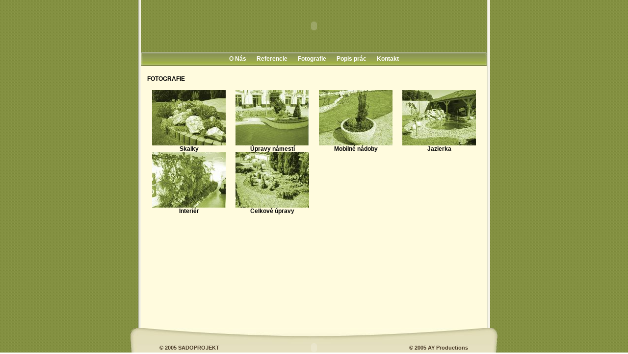

--- FILE ---
content_type: text/html
request_url: http://sadoprojekt.sk/index.php?page=2
body_size: 1496
content:
<HTML><HEAD><TITLE>..:: SADOPROJEKT ::..</TITLE>
<META name="description" content="..:: SADOPROJEKT ::.. Zahradnicke prace">
<META name="keywords" content="Zahradnicke prace skalky jazierka travniky zavlahy Osetrovanie a udrzba zelene zahrady">
<META Http-Equiv="Pragma" Content="no-cache">
<meta http-equiv="cache-control" content="no-cache">
<meta http-equiv="Content-Type" content="text/html; charset=WINDOWS-1250">
<meta name="robots" content="index">
<LINK REL=STYLESHEET TYPE="text/css" HREF="css/main.css"></head>
<body background="img/boky_bg.jpg" topmargin="0" bottommargin="0" leftmargin="0" rightmargin="0" style="font-family: arial" text="#000000" link="#000000" vlink="#000000" alink="#000000">
<table border="0" cellpadding="0" cellspacing="0" align="center" width="100%" height="100%">
<tr><td align="center" valign="top">
	<table border="0" cellpadding="0" cellspacing="0" align="center" width="718" height="100%">
	<tr><td width="9" background="img/bok_l.jpg"></td>
	<td width="706" valign="top" align="center">
		<table border="0" cellpadding="0" cellspacing="0" align="center" width="706" height="100%">
		<tr><td height="106" align="center" valign="top"><object classid="clsid:D27CDB6E-AE6D-11cf-96B8-444553540000" codebase="http://download.macromedia.com/pub/shockwave/cabs/flash/swflash.cab#version=6,0,29,0" width="706" height="106"><param name="movie" value="img/top6.swf"><param name="quality" value="high"><embed src="img/top6.swf" quality="high" pluginspage="http://www.macromedia.com/go/getflashplayer" type="application/x-shockwave-flash" width="706" height="106"></embed></object></td></tr>
		<tr><td height="28" align="center" valign="top">
			<table border="0" cellpadding="0" cellspacing="0" align="center" width="706" height="28">
			<tr>
			<td width="5" height="28" align="center" background="img/menu_bg_l.jpg"></td>
			<td width="696" height="28" background="img/menu_bg.jpg" align="center" valign="middle">
			<a class="menu" href="index.php?" title="O Nás">O Nás</a> &nbsp;&nbsp;&nbsp;&nbsp;&nbsp; 
			<a class="menu" href="index.php?page=1" title="Referencie">Referencie</a> &nbsp;&nbsp;&nbsp;&nbsp;&nbsp; 
			<a class="menu" href="index.php?page=2" title="Fotografie">Fotografie</a> &nbsp;&nbsp;&nbsp;&nbsp;&nbsp;
			<a class="menu" href="index.php?page=3" title="Popis prác">Popis prác</a> &nbsp;&nbsp;&nbsp;&nbsp;&nbsp; 
			<a class="menu" href="index.php?page=4" title="Kontakt">Kontakt</a>
			</td>
			<td width="5" height="28" background="img/menu_bg_r.jpg"></td>
			</tr>
			</table>
		</td></tr>
		<tr><td height="20" bgcolor="#FFFBDE"></td></tr>
		<tr><td height="100%" align="center" valign="top" bgcolor="#FFFBDE">
		<table border="0" cellpadding="0" cellspacing="0" width="680" align="center">
<tr><td height="30" colspan="4" valign="top"><a>FOTOGRAFIE</a></td></tr>

<tr><td width="25%" valign="top" align="center"><a href="index.php?page=2&galery=skalky" ><img border="0" src="user_files/fotografie/skalky/thumb.jpg"><br><b>Skalky</b></a></td><td width="25%" valign="top" align="center"><a href="index.php?page=2&galery=namestia" ><img border="0" src="user_files/fotografie/namestia/thumb.jpg"><br><b>Úpravy námestí</b></a></td><td width="25%" valign="top" align="center"><a href="index.php?page=2&galery=mobil_nadoby" ><img border="0" src="user_files/fotografie/mobil_nadoby/thumb.jpg"><br><b>Mobilné nádoby</b></a></td><td width="25%" valign="top" align="center"><a href="index.php?page=2&galery=jazierka" ><img border="0" src="user_files/fotografie/jazierka/thumb.jpg"><br><b>Jazierka</b></a></td></tr><tr><td width="25%" valign="top" align="center"><a href="index.php?page=2&galery=interier" ><img border="0" src="user_files/fotografie/interier/thumb.jpg"><br><b>Interiér</b></a></td><td width="25%" valign="top" align="center"><a href="index.php?page=2&galery=celk_upravy" ><img border="0" src="user_files/fotografie/celk_upravy/thumb.jpg"><br><b>Celkové úpravy</b></a></td><td colspan="2"></td></tr></table>		</td></tr>
		</table>
	</td>
	<td width="9" background="img/bok_r.jpg"></td>
	<td></td>
	</tr>
	</table>
</td></tr>
<tr><td height="50" align="center">
	<table border="0" cellpadding="0" cellspacing="0" width="748" height="50" background="img/spodok.jpg" align="center">
	<tr><td colspan="5" height="30"></td></tr>
	<tr>
	<td height="20" width="30"></td>
	<td height="20" width="180" align="center" valign="middle"><a class="COPY" title="&copy; 2005 SADOPROJEKT" href="&#109;&#97;&#105;&#108;&#116;&#111;&#58;%73%61%64%6f%70%72%6f%6a%65%6b%74%40%73%61%64%6f%70%72%6f%6a%65%6b%74%2e%73%6b">&copy; 2005 SADOPROJEKT</a></td>
	<td height="20" width="328" align="center" valign="middle"><object classid="clsid:D27CDB6E-AE6D-11cf-96B8-444553540000" codebase="http://download.macromedia.com/pub/shockwave/cabs/flash/swflash.cab#version=6,0,29,0" width="328" height="20"><param name="movie" value="img/text.swf"><param name="quality" value="high"><embed src="img/text.swf" quality="high" pluginspage="http://www.macromedia.com/go/getflashplayer" type="application/x-shockwave-flash" width="328" height="20"></embed></object></td>
	<td height="20" width="180" align="center" valign="middle"><a class="COPY" title="&copy; 2005 AY Productions" href="http://www.ay.sk">&copy; 2005 AY Productions</a></td>
	<td height="20" width="30"></td>
	</tr>
	</table>
</td></tr>
</table>
</BODY>
</HTML>

--- FILE ---
content_type: text/css
request_url: http://sadoprojekt.sk/css/main.css
body_size: 451
content:
BODY  {	font-family : Arial, Helvetica, sans-serif;scrollbar-base-color : #727E34;	scrollbar-arrow-color : #FFFFFF;scrollbar-3d-light-color : #FFFFFF;	scrollbar-highlight-color : #FFFFFF;scrollbar-shadow-color : #FFFFFF;scrollbar-darkshadow-color : #000000;scrollbar-track-color : #E0E0E0;font-size: 10pt;}
A.MENU {color:#FFFFFF;text-decoration:none;font-family:Arial;font-size:9pt;}
A.MENU:HOVER {color:#FFFFFF;text-decoration:underline;font-family:Arial;font-size:9pt;}
A.MENU:ACTIVE {color:#FFFFFF;text-decoration:underline;font-family:Arial;font-size:9pt;}

A.COPY {color:#4B3C27;text-decoration:none;font-family:Arial;font-size:8pt;}
A.COPY:HOVER {color:#271405;text-decoration:underline;font-family:Arial;font-size:8pt;}
A.COPY:ACTIVE {color:#271405;text-decoration:underline;font-family:Arial;font-size:8pt;}

A.ACTIVE {	text-decoration : underline;color : #404000;font-size: 9pt;font-family: Arial;font-weight: bold;}
A {	text-decoration : none;color : #000000;font-size: 9pt;font-family: Arial;font-weight: bold;}
A:HOVER {text-decoration : underline;color : #000000;font-size: 9pt;font-family: Arial;font-weight: bold;}
A:ACTIVE {color : #000000;font-size: 9pt;font-family: Arial;font-weight: bold;}


P {text-decoration : none;color : #000000;font-family: Arial;font-size: 9pt;}
P.NADPIS {text-decoration : none;color : #000000;font-family: Arial;font-size: 11pt;font-weight: bold;}
P.CLANOK {text-decoration : none;color : #000000;font-family: Arial;font-size: 9pt;font-weight: normal;}

TD {text-decoration : none;color : #000000;font-family: Arial;font-size: 9pt;}
INPUT {	text-decoration : none;color : #000000;font-size: 8pt;font-family: Arial;background-color: #DEDABD;}
TEXTAREA {	text-decoration : none;color : #000000;font-size: 8pt;font-family: Arial;background-color: #DEDABD;}
SELECT {text-decoration : none;color : #000000;font-size: 8pt;font-family: Arial;}